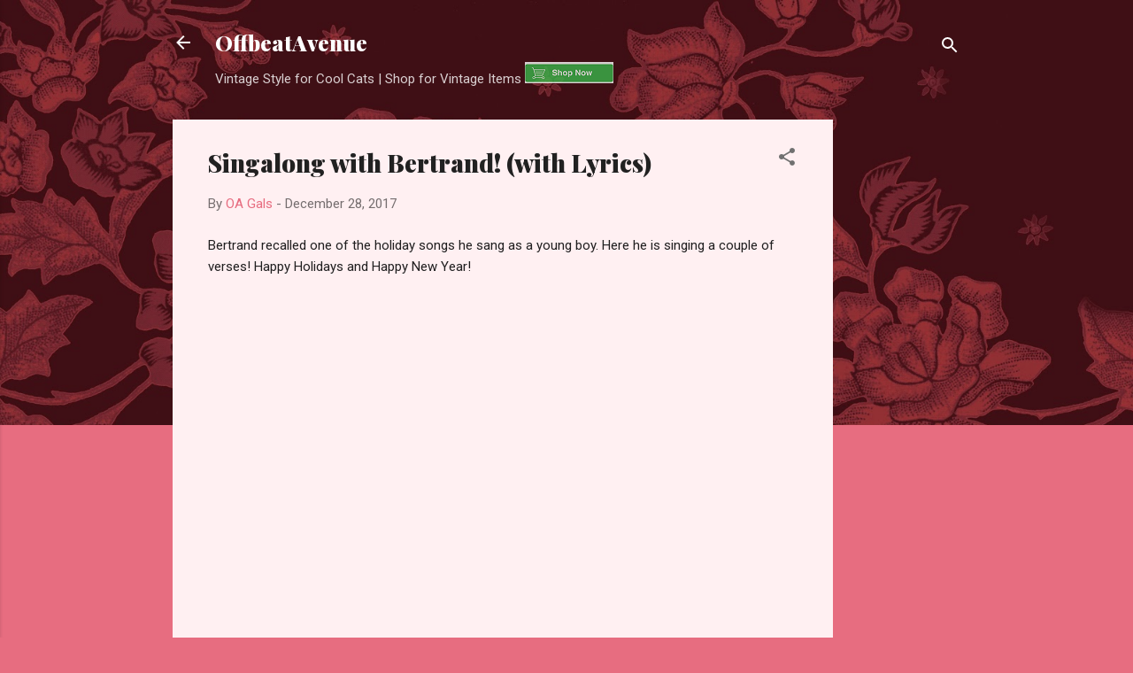

--- FILE ---
content_type: text/html; charset=utf-8
request_url: https://www.google.com/recaptcha/api2/aframe
body_size: 268
content:
<!DOCTYPE HTML><html><head><meta http-equiv="content-type" content="text/html; charset=UTF-8"></head><body><script nonce="HzQA9sP-G5IPr2swLzyWZQ">/** Anti-fraud and anti-abuse applications only. See google.com/recaptcha */ try{var clients={'sodar':'https://pagead2.googlesyndication.com/pagead/sodar?'};window.addEventListener("message",function(a){try{if(a.source===window.parent){var b=JSON.parse(a.data);var c=clients[b['id']];if(c){var d=document.createElement('img');d.src=c+b['params']+'&rc='+(localStorage.getItem("rc::a")?sessionStorage.getItem("rc::b"):"");window.document.body.appendChild(d);sessionStorage.setItem("rc::e",parseInt(sessionStorage.getItem("rc::e")||0)+1);localStorage.setItem("rc::h",'1768717508922');}}}catch(b){}});window.parent.postMessage("_grecaptcha_ready", "*");}catch(b){}</script></body></html>